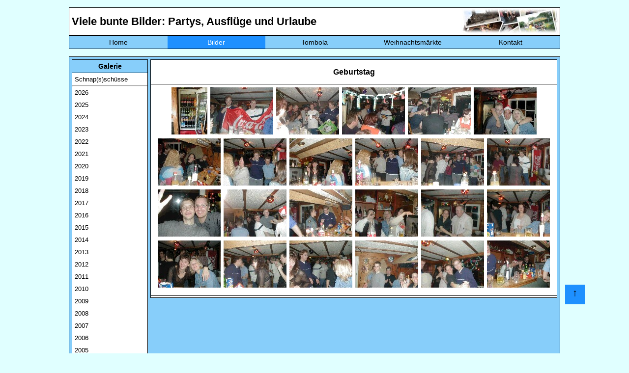

--- FILE ---
content_type: text/html; charset=utf-8
request_url: https://heyse-online.de/bilder.php?jahr=2002&galerie=13&bildnr=20
body_size: 3324
content:





















<!DOCTYPE HTML>
<html>

	<head>
		<meta charset="UTF-8">
		<meta name="viewport" content="width=device-width, initial-scale=1.0">
		<title>Heyse-Online - Home</title>
        <!-- <link rel="SHORTCUT ICON" href="favicon.ico"> -->
        <meta property="og:image" content="https://heyse-online.de/pics/bilder_corner.jpg">
        <meta property="og:image:type" content="image/jpg">
        <meta property="og:image:width" content="800">
        <meta property="og:image:height" content="600">
	    <meta property="og:locale" content="de_DE">
        <meta property="og:title" content="Heyse Online - Bildergalerie">
        <meta property="og:description" content="Viele bunte Bilder: Partys, Ausflüge und Urlaube">
		<link rel="stylesheet" href="css/style.css" type="text/css">
        <link rel="stylesheet" href="css/debug.css" type="text/css">
        <link rel="stylesheet" href="css/lightbox.css" type="text/css">
		<link rel="stylesheet" href="css/navi.css" type="text/css">
	</head>

	<body>
		<div id="container">
        <div class="nachoben"><a class="oben" href="#container">↑</a></div>  
		   
<header>
	<nav class='navdesktop'>	
		<div id="navi_headline">
			<h1 class="navi">Viele bunte Bilder: Partys, Ausflüge und Urlaube</h1>
		</div>
		<div id="navi_pic">
			<img class="navi" src="pics/bilder_corner.jpg" alt="">
		</div>
		<div class="floatstop"></div>
		<ul>
			<li><a  href="index.php">Home</a></li>
			<li><a class='markiert' href="bilder.php">Bilder</a></li>
			<li><a  href="tombola/index.php">Tombola</a></li>
			<li><a  href="xmas.php">Weihnachtsmärkte</a></li>
			<li><a  href="kontakt.php">Kontakt</a></li>
					</ul>				
	<div class="floatstop"></div>
	</nav>
	
	<div id="mobileNav">
	<nav class="ho_mobile_nav" role="navigation">
	<div id="menuToggle">
		<!--
		A fake / hidden checkbox is used as click reciever,
		so you can use the :checked selector on it.
		-->
		<input class="hamburger_menu" type="checkbox" />
		
		<!--
		Some spans to act as a hamburger.
		
		They are acting like a real hamburger,
		not that McDonalds stuff.
		-->
		<div class="burger">
			<span></span>
			<span></span>
			<span></span>
		</div>
<!--		<div class="nav_logo">
			<img src="sh_db_logo.gif" alt="Logo der Datenbank">
		</div> -->
		<div class="nav_schrift">
			<a href="index.php"><img src="ho_schrift_de.png" alt="Heyse-Online"></a>
		</div>
<!--		<div class="nav_leer">
			<p> </p>
		</div> -->
		<div class="nav_suche">
			<!--<a href="#suchbutton"><img src="suche_icon.png" alt="Suchen"></a>-->
		</div>
		<!--
		Too bad the menu has to be inside of the button
		but hey, it's pure CSS magic.
		-->
		<ul id="menu">
			<a href="#"><li> </a>
			<div id="menbs">
				<div class="menue1">
					<h2>Bilder</h2>
					<p>Bla Bla Bla</p>
					<p>Bla Bla Bla</p>
				</div>
			</div>
			</li>		
			<a href="bilder.php"><li>Bilder</a>
			<div id="menbs">
				<div class="menue1">
					<h2>Bilder</h2>
					<p>Bla Bla Bla</p>
					<p>Bla Bla Bla</p>
				</div>
			</div>
			</li>
			<a href="tombola/index.php"><li>Tombola</a>
			<div id="menfilme">
				<div class="menue2">
					<h2>Tombola</h2>
					<p>Bla Bla Bla</p>
					<p>Bla Bla Bla</p>
				</div>
			</div>			
			</li>
			<a href="xmas.php"><li>Weihnachten</a>
			<div id="menkalender">
				<div class="menue3">
					<h2>Weihnachtsmärkte</h2>
					<p>Bla Bla Bla</p>
					<p>Bla Bla Bla</p>
				</div>
			</div>			
			</li>
			<a href="kontakt.php"><li>Kontakt</a>
			<div id="mendatenbank">
				<div class="menue4">
					<h2>Kontakt</h2>
					<p>Bla Bla Bla</p>
					<p>Bla Bla Bla</p>
				</div>
			</div>			
			</li>
		</ul>
	</div>
	
	<div id="suchbutton">
		<div class="sh_suche">
			<div class="input-big-border">
				<div class="input-big-border">
					<input id="search" type="text" name="search" value="" placeholder="Suchbegriff eingeben" class="input-text">
				</div>
			</div>
		</div>
	</div>
	</nav>
	<div class="floatstop"></div>
  </div>
	
	
	
	
</header>           <br>
           <div class="bilderMain">   
               <div id="main_subnaviBilder">
                   <h3>Galerie</h3>
                                      <p class='bilderNaviJahr'><a href="bilder.php?galerie=132">Schnap(s)schüsse</a></p>
                   <hr>
                   <p class='bilderNaviJahr'><a href='?jahr=2026'>2026</a></p><p class='bilderNaviJahr'><a href='?jahr=2025'>2025</a></p><p class='bilderNaviJahr'><a href='?jahr=2024'>2024</a></p><p class='bilderNaviJahr'><a href='?jahr=2023'>2023</a></p><p class='bilderNaviJahr'><a href='?jahr=2022'>2022</a></p><p class='bilderNaviJahr'><a href='?jahr=2021'>2021</a></p><p class='bilderNaviJahr'><a href='?jahr=2020'>2020</a></p><p class='bilderNaviJahr'><a href='?jahr=2019'>2019</a></p><p class='bilderNaviJahr'><a href='?jahr=2018'>2018</a></p><p class='bilderNaviJahr'><a href='?jahr=2017'>2017</a></p><p class='bilderNaviJahr'><a href='?jahr=2016'>2016</a></p><p class='bilderNaviJahr'><a href='?jahr=2015'>2015</a></p><p class='bilderNaviJahr'><a href='?jahr=2014'>2014</a></p><p class='bilderNaviJahr'><a href='?jahr=2013'>2013</a></p><p class='bilderNaviJahr'><a href='?jahr=2012'>2012</a></p><p class='bilderNaviJahr'><a href='?jahr=2011'>2011</a></p><p class='bilderNaviJahr'><a href='?jahr=2010'>2010</a></p><p class='bilderNaviJahr'><a href='?jahr=2009'>2009</a></p><p class='bilderNaviJahr'><a href='?jahr=2008'>2008</a></p><p class='bilderNaviJahr'><a href='?jahr=2007'>2007</a></p><p class='bilderNaviJahr'><a href='?jahr=2006'>2006</a></p><p class='bilderNaviJahr'><a href='?jahr=2005'>2005</a></p><p class='bilderNaviJahr'><a href='?jahr=2004'>2004</a></p><p class='bilderNaviJahr'><a href='?jahr=2003'>2003</a></p><strong><a href='?jahr=2002'>2002</a></strong><p><a href='?jahr=2002&galerie=17'>   Sommerfest</a></p><p><a href='?jahr=2002&galerie=16'>   Spencer/Hill&nbsp;Fantreffen</a></p><p><a href='?jahr=2002&galerie=15'>   Abschlussparty</a></p><p><a href='?jahr=2002&galerie=14'>   OHZ-LAN</a></p><p class='markiert'><a href='?jahr=2002&galerie=13'>   Geburtstag</a></p><p><a href='?jahr=2002&galerie=12'>   CeBIT</a></p><p class='bilderNaviJahr'><a href='?jahr=2001'>2001</a></p><p class='bilderNaviJahr'><a href='?jahr=2000'>2000</a></p>                   <!--<hr>-->
                   <hr>
                   <h3>Statistik</h3>
                   <table class="normal">
                     <tr>
                        <td>Galerien:</td>
                        <td class="normalrechts">293</td>
                     </tr>
                     <tr>
                        <td>Bilder:</td>
                        <td class="normalrechts" >15086</td>
                     </tr>
                     <tr>
                        <td>Kommentare:</td>
                        <td class="normalrechts" >509</td>
                     </tr>                                          
                   </table>             
               </div> <!--Ende main_subnavi--> 
			   
			   
			    <div class="MobileBilderMain">
				<form action="bilder.php" method="POST">
					<input type="hidden" id="menuOffen" name="menuOffen" />
				<input class="galeriewahl" type="submit" value="Galerieauswahl">
				</form>
				<div id='main_MobilesubnaviBilder' style='display:none;'>                                      <h5 class="snapshot bilderNaviJahr"><a href="bilder.php?galerie=132">Schnap(s)schüsse</a></h5>
                   <!--<hr>-->
                   <div class='bilderNaviJahr'><a href='?jahr=2026'>2026</a></div><div class='bilderNaviJahr'><a href='?jahr=2025'>2025</a></div><div class='bilderNaviJahr'><a href='?jahr=2024'>2024</a></div><div class='bilderNaviJahr'><a href='?jahr=2023'>2023</a></div><div class='bilderNaviJahr'><a href='?jahr=2022'>2022</a></div><div class='bilderNaviJahr'><a href='?jahr=2021'>2021</a></div><div class='bilderNaviJahr'><a href='?jahr=2020'>2020</a></div><div class='bilderNaviJahr'><a href='?jahr=2019'>2019</a></div><div class='bilderNaviJahr'><a href='?jahr=2018'>2018</a></div><div class='bilderNaviJahr'><a href='?jahr=2017'>2017</a></div><div class='bilderNaviJahr'><a href='?jahr=2016'>2016</a></div><div class='bilderNaviJahr'><a href='?jahr=2015'>2015</a></div><div class='bilderNaviJahr'><a href='?jahr=2014'>2014</a></div><div class='bilderNaviJahr'><a href='?jahr=2013'>2013</a></div><div class='bilderNaviJahr'><a href='?jahr=2012'>2012</a></div><div class='bilderNaviJahr'><a href='?jahr=2011'>2011</a></div><div class='bilderNaviJahr'><a href='?jahr=2010'>2010</a></div><div class='bilderNaviJahr'><a href='?jahr=2009'>2009</a></div><div class='bilderNaviJahr'><a href='?jahr=2008'>2008</a></div><div class='bilderNaviJahr'><a href='?jahr=2007'>2007</a></div><div class='bilderNaviJahr'><a href='?jahr=2006'>2006</a></div><div class='bilderNaviJahr'><a href='?jahr=2005'>2005</a></div><div class='bilderNaviJahr'><a href='?jahr=2004'>2004</a></div><div class='bilderNaviJahr'><a href='?jahr=2003'>2003</a></div><p class='markiertJahr'><strong><a href='?jahr=2002'>2002</a></strong></p><div class='subJahr'><a href='?jahr=2002&galerie=17'>   Sommerfest   </a></div><div class='subJahr'><a href='?jahr=2002&galerie=16'>   Spencer/Hill&nbsp;Fantreffen   </a></div><div class='subJahr'><a href='?jahr=2002&galerie=15'>   Abschlussparty   </a></div><div class='subJahr'><a href='?jahr=2002&galerie=14'>   OHZ-LAN   </a></div><div class='markiert subJahr'><a href='?jahr=2002&galerie=13'>   Geburtstag   </a></div><div class='subJahr'><a href='?jahr=2002&galerie=12'>   CeBIT   </a></div><div class='floatstop_galerie'></div><div class='bilderNaviJahr'><a href='?jahr=2001'>2001</a></div><div class='bilderNaviJahr'><a href='?jahr=2000'>2000</a></div><div class='floatstop'></div>                   <!--<hr>-->
                   <!--<hr>-->
                   <h4>Statistik</h4>
                   <table class="normal">
                     <tr>
                        <td>Galerien:</td>
                        <td class="normalrechts">293</td>
                        <td>Bilder:</td>
                        <td class="normalrechts" >15086</td>
                        <td>Kommentare:</td>
                        <td class="normalrechts" >509</td>
                     </tr>                                          
                   </table>             
               </div><p>&nbsp;&nbsp;&nbsp;&nbsp;&nbsp;&nbsp;</p></div> <!--Ende main_subnavi-->  
			   
			   
			   
			   
			   
			   
               <div id="main_bilder">
                <h2>Geburtstag</h2><p><img src='pics/line.gif' width='100%' height='1'></p><div class='main_correctHTMLfromDB'></div><div class='main_bildergalerie'><div class='thumbs'><a href='bilder/geb2002/bild01.jpg' data-lightbox='galerie-1' data-title='&lt;p class=&#039;lb_beschreibung_edit&#039;&gt;&lt;/p&gt;&lt;hr&gt;&lt;p class=&#039;Kommentarabsatz&#039;&gt;&lt;a class=&#039;blue_kommentar&#039; href=&#039;addcomment.php?galerie=13&amp;amp;bildnr=01&amp;amp;jahr=2002&#039;&gt;Bild kommentieren&lt;/a&gt;&lt;/p&gt;&lt;hr&gt;'><img src='bilder/geb2002/tn_bild01.jpg'></a></div><div class='thumbs'><a href='bilder/geb2002/bild02.jpg' data-lightbox='galerie-1' data-title='&lt;p class=&#039;lb_beschreibung_edit&#039;&gt;&lt;/p&gt;&lt;hr&gt;&lt;p class=&#039;Kommentarabsatz&#039;&gt;&lt;a class=&#039;blue_kommentar&#039; href=&#039;addcomment.php?galerie=13&amp;amp;bildnr=02&amp;amp;jahr=2002&#039;&gt;Bild kommentieren&lt;/a&gt;&lt;/p&gt;&lt;hr&gt;'><img src='bilder/geb2002/tn_bild02.jpg'></a></div><div class='thumbs'><a href='bilder/geb2002/bild03.jpg' data-lightbox='galerie-1' data-title='&lt;p class=&#039;lb_beschreibung_edit&#039;&gt;&lt;/p&gt;&lt;hr&gt;&lt;p class=&#039;Kommentarabsatz&#039;&gt;&lt;a class=&#039;blue_kommentar&#039; href=&#039;addcomment.php?galerie=13&amp;amp;bildnr=03&amp;amp;jahr=2002&#039;&gt;Bild kommentieren&lt;/a&gt;&lt;/p&gt;&lt;hr&gt;'><img src='bilder/geb2002/tn_bild03.jpg'></a></div><div class='thumbs'><a href='bilder/geb2002/bild04.jpg' data-lightbox='galerie-1' data-title='&lt;p class=&#039;lb_beschreibung_edit&#039;&gt;&lt;/p&gt;&lt;hr&gt;&lt;p class=&#039;Kommentarabsatz&#039;&gt;&lt;a class=&#039;blue_kommentar&#039; href=&#039;addcomment.php?galerie=13&amp;amp;bildnr=04&amp;amp;jahr=2002&#039;&gt;Bild kommentieren&lt;/a&gt;&lt;/p&gt;&lt;hr&gt;'><img src='bilder/geb2002/tn_bild04.jpg'></a></div><div class='thumbs'><a href='bilder/geb2002/bild05.jpg' data-lightbox='galerie-1' data-title='&lt;p class=&#039;lb_beschreibung_edit&#039;&gt;&lt;/p&gt;&lt;hr&gt;&lt;p class=&#039;Kommentarabsatz&#039;&gt;&lt;a class=&#039;blue_kommentar&#039; href=&#039;addcomment.php?galerie=13&amp;amp;bildnr=05&amp;amp;jahr=2002&#039;&gt;Bild kommentieren&lt;/a&gt;&lt;/p&gt;&lt;hr&gt;'><img src='bilder/geb2002/tn_bild05.jpg'></a></div><div class='thumbs'><a href='bilder/geb2002/bild06.jpg' data-lightbox='galerie-1' data-title='&lt;p class=&#039;lb_beschreibung_edit&#039;&gt;&lt;/p&gt;&lt;hr&gt;&lt;p class=&#039;Kommentarabsatz&#039;&gt;&lt;a class=&#039;blue_kommentar&#039; href=&#039;addcomment.php?galerie=13&amp;amp;bildnr=06&amp;amp;jahr=2002&#039;&gt;Bild kommentieren&lt;/a&gt;&lt;/p&gt;&lt;hr&gt;'><img src='bilder/geb2002/tn_bild06.jpg'></a></div><div class='thumbs'><a href='bilder/geb2002/bild07.jpg' data-lightbox='galerie-1' data-title='&lt;p class=&#039;lb_beschreibung_edit&#039;&gt;&lt;/p&gt;&lt;hr&gt;&lt;p class=&#039;Kommentarabsatz&#039;&gt;&lt;a class=&#039;blue_kommentar&#039; href=&#039;addcomment.php?galerie=13&amp;amp;bildnr=07&amp;amp;jahr=2002&#039;&gt;Bild kommentieren&lt;/a&gt;&lt;/p&gt;&lt;hr&gt;'><img src='bilder/geb2002/tn_bild07.jpg'></a></div><div class='thumbs'><a href='bilder/geb2002/bild08.jpg' data-lightbox='galerie-1' data-title='&lt;p class=&#039;lb_beschreibung_edit&#039;&gt;&lt;/p&gt;&lt;hr&gt;&lt;p class=&#039;Kommentarabsatz&#039;&gt;&lt;a class=&#039;blue_kommentar&#039; href=&#039;addcomment.php?galerie=13&amp;amp;bildnr=08&amp;amp;jahr=2002&#039;&gt;Bild kommentieren&lt;/a&gt;&lt;/p&gt;&lt;hr&gt;'><img src='bilder/geb2002/tn_bild08.jpg'></a></div><div class='thumbs'><a href='bilder/geb2002/bild09.jpg' data-lightbox='galerie-1' data-title='&lt;p class=&#039;lb_beschreibung_edit&#039;&gt;&lt;/p&gt;&lt;hr&gt;&lt;p class=&#039;Kommentarabsatz&#039;&gt;&lt;a class=&#039;blue_kommentar&#039; href=&#039;addcomment.php?galerie=13&amp;amp;bildnr=09&amp;amp;jahr=2002&#039;&gt;Bild kommentieren&lt;/a&gt;&lt;/p&gt;&lt;hr&gt;'><img src='bilder/geb2002/tn_bild09.jpg'></a></div><div class='thumbs'><a href='bilder/geb2002/bild10.jpg' data-lightbox='galerie-1' data-title='&lt;p class=&#039;lb_beschreibung_edit&#039;&gt;&lt;/p&gt;&lt;hr&gt;&lt;p class=&#039;Kommentarabsatz&#039;&gt;&lt;a class=&#039;blue_kommentar&#039; href=&#039;addcomment.php?galerie=13&amp;amp;bildnr=10&amp;amp;jahr=2002&#039;&gt;Bild kommentieren&lt;/a&gt;&lt;/p&gt;&lt;hr&gt;'><img src='bilder/geb2002/tn_bild10.jpg'></a></div><div class='thumbs'><a href='bilder/geb2002/bild11.jpg' data-lightbox='galerie-1' data-title='&lt;p class=&#039;lb_beschreibung_edit&#039;&gt;&lt;/p&gt;&lt;hr&gt;&lt;p class=&#039;Kommentarabsatz&#039;&gt;&lt;a class=&#039;blue_kommentar&#039; href=&#039;addcomment.php?galerie=13&amp;amp;bildnr=11&amp;amp;jahr=2002&#039;&gt;Bild kommentieren&lt;/a&gt;&lt;/p&gt;&lt;hr&gt;'><img src='bilder/geb2002/tn_bild11.jpg'></a></div><div class='thumbs'><a href='bilder/geb2002/bild12.jpg' data-lightbox='galerie-1' data-title='&lt;p class=&#039;lb_beschreibung_edit&#039;&gt;&lt;/p&gt;&lt;hr&gt;&lt;p class=&#039;Kommentarabsatz&#039;&gt;&lt;a class=&#039;blue_kommentar&#039; href=&#039;addcomment.php?galerie=13&amp;amp;bildnr=12&amp;amp;jahr=2002&#039;&gt;Bild kommentieren&lt;/a&gt;&lt;/p&gt;&lt;hr&gt;'><img src='bilder/geb2002/tn_bild12.jpg'></a></div><div class='thumbs'><a href='bilder/geb2002/bild13.jpg' data-lightbox='galerie-1' data-title='&lt;p class=&#039;lb_beschreibung_edit&#039;&gt;&lt;/p&gt;&lt;hr&gt;&lt;p class=&#039;Kommentarabsatz&#039;&gt;&lt;a class=&#039;blue_kommentar&#039; href=&#039;addcomment.php?galerie=13&amp;amp;bildnr=13&amp;amp;jahr=2002&#039;&gt;Bild kommentieren&lt;/a&gt;&lt;/p&gt;&lt;hr&gt;'><img src='bilder/geb2002/tn_bild13.jpg'></a></div><div class='thumbs'><a href='bilder/geb2002/bild14.jpg' data-lightbox='galerie-1' data-title='&lt;p class=&#039;lb_beschreibung_edit&#039;&gt;&lt;/p&gt;&lt;hr&gt;&lt;p class=&#039;Kommentarabsatz&#039;&gt;&lt;a class=&#039;blue_kommentar&#039; href=&#039;addcomment.php?galerie=13&amp;amp;bildnr=14&amp;amp;jahr=2002&#039;&gt;Bild kommentieren&lt;/a&gt;&lt;/p&gt;&lt;hr&gt;'><img src='bilder/geb2002/tn_bild14.jpg'></a></div><div class='thumbs'><a href='bilder/geb2002/bild15.jpg' data-lightbox='galerie-1' data-title='&lt;p class=&#039;lb_beschreibung_edit&#039;&gt;&lt;/p&gt;&lt;hr&gt;&lt;p class=&#039;Kommentarabsatz&#039;&gt;&lt;a class=&#039;blue_kommentar&#039; href=&#039;addcomment.php?galerie=13&amp;amp;bildnr=15&amp;amp;jahr=2002&#039;&gt;Bild kommentieren&lt;/a&gt;&lt;/p&gt;&lt;hr&gt;'><img src='bilder/geb2002/tn_bild15.jpg'></a></div><div class='thumbs'><a href='bilder/geb2002/bild16.jpg' data-lightbox='galerie-1' data-title='&lt;p class=&#039;lb_beschreibung_edit&#039;&gt;&lt;/p&gt;&lt;hr&gt;&lt;p class=&#039;Kommentarabsatz&#039;&gt;&lt;a class=&#039;blue_kommentar&#039; href=&#039;addcomment.php?galerie=13&amp;amp;bildnr=16&amp;amp;jahr=2002&#039;&gt;Bild kommentieren&lt;/a&gt;&lt;/p&gt;&lt;hr&gt;'><img src='bilder/geb2002/tn_bild16.jpg'></a></div><div class='thumbs'><a href='bilder/geb2002/bild17.jpg' data-lightbox='galerie-1' data-title='&lt;p class=&#039;lb_beschreibung_edit&#039;&gt;&lt;/p&gt;&lt;hr&gt;&lt;p class=&#039;Kommentarabsatz&#039;&gt;&lt;a class=&#039;blue_kommentar&#039; href=&#039;addcomment.php?galerie=13&amp;amp;bildnr=17&amp;amp;jahr=2002&#039;&gt;Bild kommentieren&lt;/a&gt;&lt;/p&gt;&lt;hr&gt;'><img src='bilder/geb2002/tn_bild17.jpg'></a></div><div class='thumbs'><a href='bilder/geb2002/bild18.jpg' data-lightbox='galerie-1' data-title='&lt;p class=&#039;lb_beschreibung_edit&#039;&gt;&lt;/p&gt;&lt;hr&gt;&lt;p class=&#039;Kommentarabsatz&#039;&gt;&lt;a class=&#039;blue_kommentar&#039; href=&#039;addcomment.php?galerie=13&amp;amp;bildnr=18&amp;amp;jahr=2002&#039;&gt;Bild kommentieren&lt;/a&gt;&lt;/p&gt;&lt;hr&gt;'><img src='bilder/geb2002/tn_bild18.jpg'></a></div><div class='thumbs'><a href='bilder/geb2002/bild19.jpg' data-lightbox='galerie-1' data-title='&lt;p class=&#039;lb_beschreibung_edit&#039;&gt;&lt;/p&gt;&lt;hr&gt;&lt;p class=&#039;Kommentarabsatz&#039;&gt;&lt;a class=&#039;blue_kommentar&#039; href=&#039;addcomment.php?galerie=13&amp;amp;bildnr=19&amp;amp;jahr=2002&#039;&gt;Bild kommentieren&lt;/a&gt;&lt;/p&gt;&lt;hr&gt;'><img src='bilder/geb2002/tn_bild19.jpg'></a></div><div class='thumbs'><a href='bilder/geb2002/bild20.jpg' data-lightbox='galerie-1' data-title='&lt;p class=&#039;lb_beschreibung_edit&#039;&gt;&lt;/p&gt;&lt;hr&gt;&lt;p class=&#039;Kommentarabsatz&#039;&gt;&lt;a class=&#039;blue_kommentar&#039; href=&#039;addcomment.php?galerie=13&amp;amp;bildnr=20&amp;amp;jahr=2002&#039;&gt;Bild kommentieren&lt;/a&gt;&lt;/p&gt;&lt;hr&gt;'><img src='bilder/geb2002/tn_bild20.jpg'></a></div><div class='thumbs'><a href='bilder/geb2002/bild21.jpg' data-lightbox='galerie-1' data-title='&lt;p class=&#039;lb_beschreibung_edit&#039;&gt;&lt;/p&gt;&lt;hr&gt;&lt;p class=&#039;Kommentarabsatz&#039;&gt;&lt;a class=&#039;blue_kommentar&#039; href=&#039;addcomment.php?galerie=13&amp;amp;bildnr=21&amp;amp;jahr=2002&#039;&gt;Bild kommentieren&lt;/a&gt;&lt;/p&gt;&lt;hr&gt;'><img src='bilder/geb2002/tn_bild21.jpg'></a></div><div class='thumbs'><a href='bilder/geb2002/bild22.jpg' data-lightbox='galerie-1' data-title='&lt;p class=&#039;lb_beschreibung_edit&#039;&gt;&lt;/p&gt;&lt;hr&gt;&lt;p class=&#039;Kommentarabsatz&#039;&gt;&lt;a class=&#039;blue_kommentar&#039; href=&#039;addcomment.php?galerie=13&amp;amp;bildnr=22&amp;amp;jahr=2002&#039;&gt;Bild kommentieren&lt;/a&gt;&lt;/p&gt;&lt;hr&gt;'><img src='bilder/geb2002/tn_bild22.jpg'></a></div><div class='thumbs'><a href='bilder/geb2002/bild23.jpg' data-lightbox='galerie-1' data-title='&lt;p class=&#039;lb_beschreibung_edit&#039;&gt;&lt;/p&gt;&lt;hr&gt;&lt;p class=&#039;Kommentarabsatz&#039;&gt;&lt;a class=&#039;blue_kommentar&#039; href=&#039;addcomment.php?galerie=13&amp;amp;bildnr=23&amp;amp;jahr=2002&#039;&gt;Bild kommentieren&lt;/a&gt;&lt;/p&gt;&lt;hr&gt;'><img src='bilder/geb2002/tn_bild23.jpg'></a></div><div class='thumbs'><a href='bilder/geb2002/bild24.jpg' data-lightbox='galerie-1' data-title='&lt;p class=&#039;lb_beschreibung_edit&#039;&gt;&lt;/p&gt;&lt;hr&gt;&lt;p class=&#039;Kommentarabsatz&#039;&gt;&lt;a class=&#039;blue_kommentar&#039; href=&#039;addcomment.php?galerie=13&amp;amp;bildnr=24&amp;amp;jahr=2002&#039;&gt;Bild kommentieren&lt;/a&gt;&lt;/p&gt;&lt;hr&gt;'><img src='bilder/geb2002/tn_bild24.jpg'></a></div></div><p><img src='pics/line.gif' width='100%' height='1'></p><div class='main_correctHTMLfromDB'></div>			
              </div><!--Ende main_bilder-->
               
               
               <div class="floatstop"></div>
            </div><!--Ende Main-->
        </div> <!--Ende Container-->
		<!-- Lightbox by Lokesh Dhakar - https://lokeshdhakar.com/projects/lightbox2/index.html#getting-started -->
		<script src="js/lightbox-plus-jquery.js"></script>
		<script>
			lightbox.option({
			'albumLabel': "Bild %1 von %2",	
			'resizeDuration': 300,
			'fadeDuration': 300,
			'imageFadeDuration': 300,
			'fitImagesInViewport': true,
			'positionFromTop': 30,
			'maxHeight': 800,
			'wrapAround': true
			})
		</script>
	</body>
	
</html>
